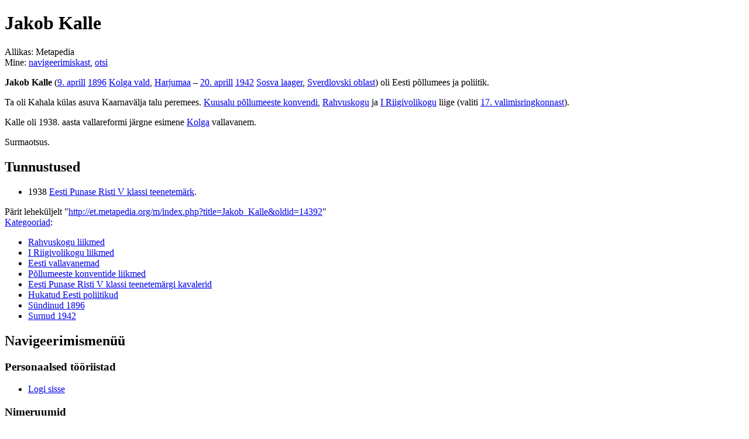

--- FILE ---
content_type: text/html; charset=UTF-8
request_url: https://et.metapedia.org/wiki/Jakob_Kalle
body_size: 5251
content:
<!DOCTYPE html>
<html class="client-nojs" lang="et" dir="ltr">
<head>
<meta charset="UTF-8"/>
<title>Jakob Kalle – Metapedia</title>
<script>document.documentElement.className = document.documentElement.className.replace( /(^|\s)client-nojs(\s|$)/, "$1client-js$2" );</script>
<script>(window.RLQ=window.RLQ||[]).push(function(){mw.config.set({"wgCanonicalNamespace":"","wgCanonicalSpecialPageName":false,"wgNamespaceNumber":0,"wgPageName":"Jakob_Kalle","wgTitle":"Jakob Kalle","wgCurRevisionId":14392,"wgRevisionId":14392,"wgArticleId":5768,"wgIsArticle":true,"wgIsRedirect":false,"wgAction":"view","wgUserName":null,"wgUserGroups":["*"],"wgCategories":["Rahvuskogu liikmed","I Riigivolikogu liikmed","Eesti vallavanemad","Põllumeeste konventide liikmed","Eesti Punase Risti V klassi teenetemärgi kavalerid","Hukatud Eesti poliitikud","Sündinud 1896","Surnud 1942"],"wgBreakFrames":false,"wgPageContentLanguage":"et","wgPageContentModel":"wikitext","wgSeparatorTransformTable":[",\t."," \t,"],"wgDigitTransformTable":["",""],"wgDefaultDateFormat":"dmy","wgMonthNames":["","jaanuar","veebruar","märts","aprill","mai","juuni","juuli","august","september","oktoober","november","detsember"],"wgMonthNamesShort":["","jaan","veebr","märts","apr","mai","juuni","juuli","aug","sept","okt","nov","dets"],"wgRelevantPageName":"Jakob_Kalle","wgRelevantArticleId":5768,"wgRequestId":"23bc8f8bdfa4ea2ac67f2f46","wgIsProbablyEditable":false,"wgRelevantPageIsProbablyEditable":false,"wgRestrictionEdit":[],"wgRestrictionMove":[],"wgPreferredVariant":"et","wgMFExpandAllSectionsUserOption":true,"wgMFEnableFontChanger":true,"wgMFDisplayWikibaseDescriptions":{"search":false,"nearby":false,"watchlist":false,"tagline":false}});mw.loader.state({"site.styles":"ready","noscript":"ready","user.styles":"ready","user":"ready","site":"ready","user.options":"loading","user.tokens":"loading","mediawiki.legacy.shared":"ready","mediawiki.legacy.commonPrint":"ready","mediawiki.sectionAnchor":"ready","mediawiki.skinning.interface":"ready","skins.vector.styles":"ready"});mw.loader.implement("user.options@12wh5gv",function($,jQuery,require,module){/*@nomin*/mw.user.options.set({"variant":"et"});
});mw.loader.implement("user.tokens@1scnbhd",function($,jQuery,require,module){/*@nomin*/mw.user.tokens.set({"editToken":"+\\","patrolToken":"+\\","watchToken":"+\\","csrfToken":"+\\"});
});mw.loader.load(["mediawiki.page.startup","mediawiki.user","mediawiki.hidpi","mediawiki.page.ready","mediawiki.searchSuggest","skins.vector.js"]);});</script>
<link rel="stylesheet" href="/m/load.php?debug=false&amp;lang=et&amp;modules=mediawiki.legacy.commonPrint%2Cshared%7Cmediawiki.sectionAnchor%7Cmediawiki.skinning.interface%7Cskins.vector.styles&amp;only=styles&amp;skin=vector"/>
<script async="" src="/m/load.php?debug=false&amp;lang=et&amp;modules=startup&amp;only=scripts&amp;skin=vector"></script>
<meta name="ResourceLoaderDynamicStyles" content=""/>
<link rel="stylesheet" href="/m/load.php?debug=false&amp;lang=et&amp;modules=site.styles&amp;only=styles&amp;skin=vector"/>
<meta name="generator" content="MediaWiki 1.31.1"/>
<link rel="shortcut icon" href="/favicon.ico"/>
<link rel="search" type="application/opensearchdescription+xml" href="/m/opensearch_desc.php" title="Metapedia (et)"/>
<link rel="EditURI" type="application/rsd+xml" href="http://et.metapedia.org/m/api.php?action=rsd"/>
<link rel="alternate" type="application/atom+xml" title="Metapedia Atom-voog" href="/m/index.php?title=Eri:Viimased_muudatused&amp;feed=atom"/>
<!--[if lt IE 9]><script src="/m/load.php?debug=false&amp;lang=et&amp;modules=html5shiv&amp;only=scripts&amp;skin=vector&amp;sync=1"></script><![endif]-->
</head>
<body class="mediawiki ltr sitedir-ltr mw-hide-empty-elt ns-0 ns-subject page-Jakob_Kalle rootpage-Jakob_Kalle skin-vector action-view">		<div id="mw-page-base" class="noprint"></div>
		<div id="mw-head-base" class="noprint"></div>
		<div id="content" class="mw-body" role="main">
			<a id="top"></a>
			<div class="mw-indicators mw-body-content">
</div>
<h1 id="firstHeading" class="firstHeading" lang="et">Jakob Kalle</h1>			<div id="bodyContent" class="mw-body-content">
				<div id="siteSub" class="noprint">Allikas: Metapedia</div>				<div id="contentSub"></div>
								<div id="jump-to-nav" class="mw-jump">
					Mine:					<a href="#mw-head">navigeerimiskast</a>, 					<a href="#p-search">otsi</a>
				</div>
				<div id="mw-content-text" lang="et" dir="ltr" class="mw-content-ltr"><div class="mw-parser-output"><p><b>Jakob Kalle</b> (<a href="/wiki/9._aprill" title="9. aprill">9. aprill</a> <a href="/wiki/1896" title="1896">1896</a> <a href="/m/index.php?title=Kolga_vald_(Kuusalu_kihelkond)&amp;action=edit&amp;redlink=1" class="new" title="Kolga vald (Kuusalu kihelkond) (pole veel kirjutatud)">Kolga vald</a>, <a href="/wiki/Harjumaa" title="Harjumaa">Harjumaa</a> – <a href="/wiki/20._aprill" title="20. aprill">20. aprill</a> <a href="/wiki/1942" title="1942">1942</a> <a href="/wiki/Sosva_laager" class="mw-redirect" title="Sosva laager">Sosva laager</a>, <a href="/wiki/Sverdlovski_oblast" title="Sverdlovski oblast">Sverdlovski oblast</a>) oli Eesti põllumees ja poliitik. 
</p><p>Ta oli Kahala külas asuva Kaarnavälja talu peremees. <a href="/m/index.php?title=Kuusalu_p%C3%B5llumeeste_konvent&amp;action=edit&amp;redlink=1" class="new" title="Kuusalu põllumeeste konvent (pole veel kirjutatud)">Kuusalu põllumeeste konvendi</a>, <a href="/wiki/Rahvuskogu" title="Rahvuskogu">Rahvuskogu</a> ja <a href="/wiki/I_Riigivolikogu" title="I Riigivolikogu">I Riigivolikogu</a> liige (valiti <a href="/wiki/Riigivolikogu_17._valimisringkond" title="Riigivolikogu 17. valimisringkond">17. valimisringkonnast</a>).
</p><p>Kalle oli 1938. aasta vallareformi järgne esimene <a href="/m/index.php?title=Kolga_vald_(1939)&amp;action=edit&amp;redlink=1" class="new" title="Kolga vald (1939) (pole veel kirjutatud)">Kolga</a> vallavanem. 
</p><p>Surmaotsus.
</p>
<h2><span class="mw-headline" id="Tunnustused">Tunnustused</span></h2>
<ul><li>1938 <a href="/m/index.php?title=Eesti_Punase_Risti_V_klassi_teenetem%C3%A4rk&amp;action=edit&amp;redlink=1" class="new" title="Eesti Punase Risti V klassi teenetemärk (pole veel kirjutatud)">Eesti Punase Risti V klassi teenetemärk</a>.</li></ul>

<!-- 
NewPP limit report
Cached time: 20260116221623
Cache expiry: 86400
Dynamic content: false
CPU time usage: 0.012 seconds
Real time usage: 0.060 seconds
Preprocessor visited node count: 4/1000000
Preprocessor generated node count: 16/1000000
Post‐expand include size: 0/2097152 bytes
Template argument size: 0/2097152 bytes
Highest expansion depth: 2/40
Expensive parser function count: 0/100
Unstrip recursion depth: 0/20
Unstrip post‐expand size: 0/5000000 bytes
-->
<!--
Transclusion expansion time report (%,ms,calls,template)
100.00%    0.000      1 -total
-->
</div>
<!-- Saved in parser cache with key metapedia_et:pcache:idhash:5768-0!canonical and timestamp 20260116221623 and revision id 14392
 -->
</div>					<div class="printfooter">
						Pärit leheküljelt "<a dir="ltr" href="http://et.metapedia.org/m/index.php?title=Jakob_Kalle&amp;oldid=14392">http://et.metapedia.org/m/index.php?title=Jakob_Kalle&amp;oldid=14392</a>"					</div>
				<div id="catlinks" class="catlinks" data-mw="interface"><div id="mw-normal-catlinks" class="mw-normal-catlinks"><a href="/wiki/Eri:Kategooriad" title="Eri:Kategooriad">Kategooriad</a>: <ul><li><a href="/wiki/Kategooria:Rahvuskogu_liikmed" title="Kategooria:Rahvuskogu liikmed">Rahvuskogu liikmed</a></li><li><a href="/wiki/Kategooria:I_Riigivolikogu_liikmed" title="Kategooria:I Riigivolikogu liikmed">I Riigivolikogu liikmed</a></li><li><a href="/wiki/Kategooria:Eesti_vallavanemad" title="Kategooria:Eesti vallavanemad">Eesti vallavanemad</a></li><li><a href="/m/index.php?title=Kategooria:P%C3%B5llumeeste_konventide_liikmed&amp;action=edit&amp;redlink=1" class="new" title="Kategooria:Põllumeeste konventide liikmed (pole veel kirjutatud)">Põllumeeste konventide liikmed</a></li><li><a href="/m/index.php?title=Kategooria:Eesti_Punase_Risti_V_klassi_teenetem%C3%A4rgi_kavalerid&amp;action=edit&amp;redlink=1" class="new" title="Kategooria:Eesti Punase Risti V klassi teenetemärgi kavalerid (pole veel kirjutatud)">Eesti Punase Risti V klassi teenetemärgi kavalerid</a></li><li><a href="/wiki/Kategooria:Hukatud_Eesti_poliitikud" title="Kategooria:Hukatud Eesti poliitikud">Hukatud Eesti poliitikud</a></li><li><a href="/m/index.php?title=Kategooria:S%C3%BCndinud_1896&amp;action=edit&amp;redlink=1" class="new" title="Kategooria:Sündinud 1896 (pole veel kirjutatud)">Sündinud 1896</a></li><li><a href="/wiki/Kategooria:Surnud_1942" title="Kategooria:Surnud 1942">Surnud 1942</a></li></ul></div></div>				<div class="visualClear"></div>
							</div>
		</div>
		<div id="mw-navigation">
			<h2>Navigeerimismenüü</h2>
			<div id="mw-head">
									<div id="p-personal" role="navigation" class="" aria-labelledby="p-personal-label">
						<h3 id="p-personal-label">Personaalsed tööriistad</h3>
						<ul>
							<li id="pt-login"><a href="/m/index.php?title=Eri:Sisselogimine&amp;returnto=Jakob+Kalle" title="See pole küll kohustuslik, aga sul tasub sisse logida. [o]" accesskey="o">Logi sisse</a></li>						</ul>
					</div>
									<div id="left-navigation">
										<div id="p-namespaces" role="navigation" class="vectorTabs" aria-labelledby="p-namespaces-label">
						<h3 id="p-namespaces-label">Nimeruumid</h3>
						<ul>
							<li id="ca-nstab-main" class="selected"><span><a href="/wiki/Jakob_Kalle" title="Vaata sisulehekülge [c]" accesskey="c">Artikkel</a></span></li><li id="ca-talk" class="new"><span><a href="/m/index.php?title=Arutelu:Jakob_Kalle&amp;action=edit&amp;redlink=1" rel="discussion" title="Arutelu selle lehekülje sisu kohta (pole veel kirjutatud) [t]" accesskey="t">Arutelu</a></span></li>						</ul>
					</div>
										<div id="p-variants" role="navigation" class="vectorMenu emptyPortlet" aria-labelledby="p-variants-label">
												<input type="checkbox" class="vectorMenuCheckbox" aria-labelledby="p-variants-label" />
						<h3 id="p-variants-label">
							<span>Variandid</span>
						</h3>
						<div class="menu">
							<ul>
															</ul>
						</div>
					</div>
									</div>
				<div id="right-navigation">
										<div id="p-views" role="navigation" class="vectorTabs" aria-labelledby="p-views-label">
						<h3 id="p-views-label">vaatamisi</h3>
						<ul>
							<li id="ca-view" class="collapsible selected"><span><a href="/wiki/Jakob_Kalle">Vaata</a></span></li><li id="ca-viewsource" class="collapsible"><span><a href="/m/index.php?title=Jakob_Kalle&amp;action=edit" title="See lehekülg on kaitstud.&#10;Saad vaadata selle lähteteksti. [e]" accesskey="e">Vaata lähteteksti</a></span></li><li id="ca-history" class="collapsible"><span><a href="/m/index.php?title=Jakob_Kalle&amp;action=history" title="Selle lehekülje varasemad redaktsioonid [h]" accesskey="h">Näita ajalugu</a></span></li>						</ul>
					</div>
										<div id="p-cactions" role="navigation" class="vectorMenu emptyPortlet" aria-labelledby="p-cactions-label">
						<input type="checkbox" class="vectorMenuCheckbox" aria-labelledby="p-cactions-label" />
						<h3 id="p-cactions-label"><span>Veel</span></h3>
						<div class="menu">
							<ul>
															</ul>
						</div>
					</div>
										<div id="p-search" role="search">
						<h3>
							<label for="searchInput">Otsing</label>
						</h3>
						<form action="/m/index.php" id="searchform">
							<div id="simpleSearch">
								<input type="search" name="search" placeholder="Otsi Metapedia" title="Otsi vikist [f]" accesskey="f" id="searchInput"/><input type="hidden" value="Eri:Otsimine" name="title"/><input type="submit" name="fulltext" value="Otsi" title="Otsitakse teksti sisaldavaid artikleid" id="mw-searchButton" class="searchButton mw-fallbackSearchButton"/><input type="submit" name="go" value="Mine" title="Siirdutakse täpselt sellist pealkirja kandvale lehele (kui selline on olemas)" id="searchButton" class="searchButton"/>							</div>
						</form>
					</div>
									</div>
			</div>
			<div id="mw-panel">
				<div id="p-logo" role="banner"><a class="mw-wiki-logo" href="/wiki/Esileht"  title="Esileht"></a></div>
						<div class="portal" role="navigation" id="p-navigation" aria-labelledby="p-navigation-label">
			<h3 id="p-navigation-label">Navigeerimiskast</h3>
			<div class="body">
								<ul>
					<li id="n-mainpage-description"><a href="/wiki/Esileht" title="Mine esilehele [z]" accesskey="z">Esileht</a></li><li id="n-portal"><a href="/wiki/Metapeedia:Abi" title="Enim vaadatud leheküljed">Loetumad artiklid</a></li><li id="n-currentevents"><a href="/wiki/Eri:Uued_lehek%C3%BCljed" title="Viimati loodud leheküljed">Uued leheküljed</a></li><li id="n-recentchanges"><a href="/wiki/Eri:Viimased_muudatused" title="Metapeedias tehtud viimaste muudatuste loend. [r]" accesskey="r">Viimased muudatused</a></li><li id="n-randompage"><a href="/wiki/Eri:Juhuslik_artikkel" title="Mine juhuslikule leheküljele [x]" accesskey="x">Juhuslik lehekülg</a></li><li id="n-help"><a href="/wiki/Metapeedia:Abi" title="Kuidas redigeerida">Juhend</a></li><li id="n-sitesupport"><a href="/wiki/Metapeedia:Toetus">Toeta meid</a></li>				</ul>
							</div>
		</div>
			<div class="portal" role="navigation" id="p-tb" aria-labelledby="p-tb-label">
			<h3 id="p-tb-label">Tööriistad</h3>
			<div class="body">
								<ul>
					<li id="t-whatlinkshere"><a href="/wiki/Eri:Lingid_siia/Jakob_Kalle" title="Kõik Metapeedia leheküljed, mis siia viitavad [j]" accesskey="j">Lingid siia</a></li><li id="t-recentchangeslinked"><a href="/wiki/Eri:Seotud_muudatused/Jakob_Kalle" rel="nofollow" title="Viimased muudatused lehekülgedel, millele on siit viidatud [k]" accesskey="k">Seotud muudatused</a></li><li id="t-specialpages"><a href="/wiki/Eri:Erilehek%C3%BCljed" title="Erilehekülgede loend [q]" accesskey="q">Erileheküljed</a></li><li id="t-print"><a href="/m/index.php?title=Jakob_Kalle&amp;printable=yes" rel="alternate" title="Selle lehe trükiversioon [p]" accesskey="p">Prinditav versioon</a></li><li id="t-permalink"><a href="/m/index.php?title=Jakob_Kalle&amp;oldid=14392" title="Püsilink lehekülje sellele redaktsioonile">Püsilink</a></li><li id="t-info"><a href="/m/index.php?title=Jakob_Kalle&amp;action=info" title="Lisateave selle lehekülje kohta">Lehekülje teave</a></li>				</ul>
							</div>
		</div>
				</div>
		</div>
				<div id="footer" role="contentinfo">
						<ul id="footer-info">
								<li id="footer-info-lastmod"> Selle lehekülje viimane muutmine: 16:49, 6. detsember 2015.</li>
							</ul>
						<ul id="footer-places">
								<li id="footer-places-privacy"><a href="/wiki/Metapeedia:Privaatsus" title="Metapeedia:Privaatsus">Andmekaitse</a></li>
								<li id="footer-places-about"><a href="/wiki/Metapeedia:Tiitelandmed" title="Metapeedia:Tiitelandmed">Tiitelandmed</a></li>
								<li id="footer-places-disclaimer"><a href="/wiki/Metapeedia:Hoiatused" title="Metapeedia:Hoiatused">Lahtiütlused</a></li>
								<li id="footer-places-mobileview"><a href="http://et.metapedia.org/m/index.php?title=Jakob_Kalle&amp;mobileaction=toggle_view_mobile" class="noprint stopMobileRedirectToggle">Mobiilivaade</a></li>
							</ul>
										<ul id="footer-icons" class="noprint">
										<li id="footer-poweredbyico">
						<a href="//www.mediawiki.org/"><img src="/m/resources/assets/poweredby_mediawiki_88x31.png" alt="Powered by MediaWiki" srcset="/m/resources/assets/poweredby_mediawiki_132x47.png 1.5x, /m/resources/assets/poweredby_mediawiki_176x62.png 2x" width="88" height="31"/></a>					</li>
									</ul>
						<div style="clear: both;"></div>
		</div>
		<script>(window.RLQ=window.RLQ||[]).push(function(){mw.config.set({"wgPageParseReport":{"limitreport":{"cputime":"0.012","walltime":"0.060","ppvisitednodes":{"value":4,"limit":1000000},"ppgeneratednodes":{"value":16,"limit":1000000},"postexpandincludesize":{"value":0,"limit":2097152},"templateargumentsize":{"value":0,"limit":2097152},"expansiondepth":{"value":2,"limit":40},"expensivefunctioncount":{"value":0,"limit":100},"unstrip-depth":{"value":0,"limit":20},"unstrip-size":{"value":0,"limit":5000000},"timingprofile":["100.00%    0.000      1 -total"]},"cachereport":{"timestamp":"20260116221623","ttl":86400,"transientcontent":false}}});});</script><script>(window.RLQ=window.RLQ||[]).push(function(){mw.config.set({"wgBackendResponseTime":1175});});</script>
	</body>
</html>
